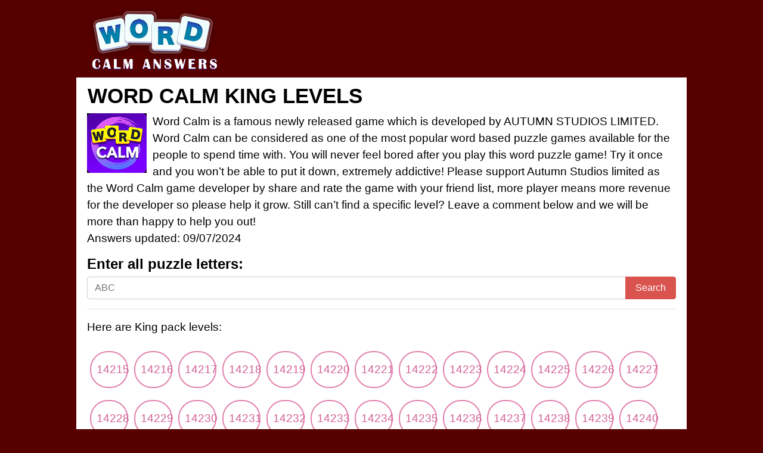

--- FILE ---
content_type: text/html; charset=UTF-8
request_url: https://wordcalm.net/king/
body_size: 6168
content:
<!DOCTYPE html>
<html xmlns="http://www.w3.org/1999/xhtml" lang="en" prefix="og: http://ogp.me/ns#">
<head>
  <title>Word Calm King levels</title>
  <meta http-equiv="Content-Type" content="text/html; charset=UTF-8" />
	<meta name="viewport" content="width=device-width, initial-scale=1.0" />
  <meta name="robots" content="index,follow" />
  <meta name="description" content="Word Calm answers and cheats to all levels and letters of the game. Here you will be able to find all the answers to all levels of Word Calm game." />
  <meta property="og:type" content="website" />
  <meta property="og:url" content="https://wordcalm.net/" />
  <meta property="og:title" content="Word Calm King levels" />
  <meta property="og:description" content="Word Calm answers and cheats to all levels and letters of the game. Here you will be able to find all the answers to all levels of Word Calm game." />
  <meta property="og:image" content="https://wordcalm.net/template/images/unnamed.png" />
  <meta property="og:image:width" content="300" />
  <meta property="og:image:height" content="300" />
  <meta property="fb:app_id" content="1748838635155667" /> 
  <link rel="icon" href="https://wordcalm.net/template/images/favicon.png" type="image/png" />
  <style>*,body{margin:0}dl,hr,ol,p,ul{margin-bottom:1rem}.next-button,.next-button a,.right,a{text-decoration:none}body{color:#fff;font-family:arial,serif;background-color:#570000;font-size:1.2rem;line-height:1.5}a{color:#d26297}img{vertical-align:middle}*{padding:0}*,::after,::before{-webkit-box-sizing:inherit;box-sizing:inherit}h1,h2,h3,h4,h5,h6{margin-bottom:.5rem;font-family:inherit;font-weight:500;line-height:1.1;color:#000}h2,h3,h4,h5,h6{font-weight:600}.crossword .letter,.nav-header,h1{font-weight:700;text-transform:uppercase}h1{font-size:2.2rem;margin:2px 1px 10px}h2{font-size:1.5rem}h3{font-size:1.4rem}h4{font-size:1.3rem}h5{font-size:1.1rem;font-weight:500}hr{margin-top:1rem;border:0;border-top:1px solid rgba(0,0,0,.1)}dl,ol,p,ul{margin-top:0}ul{list-style:none}.screenreader{position:absolute;height:1px;width:1px;overflow:hidden;clip:rect(1px 1px 1px 1px);clip:rect(1px,1px,1px,1px)}.input-group,.input-group-btn,.input-group-btn>.btn{position:relative}#fb-load-msg{margin:20px 0;font-size:23px;min-height:300px;transition:1s ease-in-out}.amp #fb-load-msg{font-size:0}.content{padding:10px 8px 30px}.container,.footercontainer{margin:0 auto;max-width:1080px;padding-bottom:15px}.container{color:#000;padding:0 10px;background-color:#fff}.footercontainer{color:#fff;font-size:17px}.boxad strong,.nav-header{font-size:11px;display:block}.footercontainer a,.footercontainer a:visited{color:#fff}.appdescription{margin:10px 0}.appimage{float:left;margin:0 10px 10px 0}.header .head-m{text-align:right;float:right;padding-left:0}.header .sharing{padding:40px 0 0 30px;float:left}.nav-header{padding:0 15px;line-height:20px;color:#999;text-shadow:0 1px 0 rgba(255,255,255,.5)}.boxad strong,.btn,p strong{font-weight:400}.btn,.form-control{line-height:1.5;font-size:1rem}.logo-img{text-align:left;width:auto;vertical-align:top;float:left;min-height:130px}.boxad,.btn,.crossword,.crossword .letter,.ent,.packs a,.top-ads,a.bigbtn{text-align:center}.btn,.input-group-addon,.input-group-btn{vertical-align:middle;white-space:nowrap}.boxad{background-color:#f0f0f0;padding:8px;margin:20px 0;min-height:250px}.boxad strong{color:#666}@media screen and (max-width:685px){.content{float:none;margin:0;padding:10px 1px}.sidebox{float:none;width:100%;padding:0;margin:5px}.langtext{display:none}.logo-img{text-align:center;float:none;margin:17px 0}.logo-img img{width:90%;max-width:230px}.header .sharing{padding:8px 0 0 5px;float:none;min-height:55px}}h2 a{color:#e73c49}a.bigbtn{background:#795f49;color:#fff;font-size:27px;display:block;margin:20px 0;padding:20px}.packs a,.round_level_list li a:hover{color:#000}a.bigbtn:hover{background:#a8760b}.input-group{display:table;border-collapse:separate}.answers span,.ent a,.form-control{display:block}.form-control{width:100%;padding:.375rem .75rem;text-transform:uppercase;color:#55595c;background-color:#fff;background-image:none;border:1px solid #ccc;border-radius:.25rem}.form-control:focus{border-color:#d9534f}.input-group .form-control{position:relative;z-index:2;float:left;width:100%;margin-bottom:0}.btn{display:inline-block;padding:.375rem 1rem;cursor:pointer;-webkit-user-select:none;-moz-user-select:none;-ms-user-select:none;user-select:none;border:1px solid;border-radius:.25rem}.btn-danger{color:#fff;background-color:#d9534f;border-color:#d9534f}.btn-danger:focus,.btn-danger:hover{color:#fff;background-color:#c9302c;border-color:#c12e2a}.input-group .form-control,.input-group-addon,.input-group-btn{display:table-cell}.input-group-addon,.input-group-btn{width:1%}.input-group-btn{font-size:0;white-space:nowrap}.input-group-btn:last-child>.btn,.input-group-btn:last-child>.btn-group{z-index:2;margin-left:-1px}.input-group .form-control:last-child,.input-group-addon:last-child,.input-group-btn:first-child>.btn-group:not(:first-child)>.btn,.input-group-btn:first-child>.btn:not(:first-child),.input-group-btn:last-child>.btn,.input-group-btn:last-child>.btn-group>.btn,.input-group-btn:last-child>.dropdown-toggle{border-top-left-radius:0;border-bottom-left-radius:0}.alert{padding:15px;margin-bottom:1rem;border:1px solid;border-radius:.25rem}.alert-danger{color:#a94442;background-color:#f2dede;border-color:#ebcccc}.answers{margin:20px 0}.ent{margin-top:14px;display:inline-block}.answers div{margin:5px;padding:3px 8px;border-radius:7px;min-width:150px}.answers div:hover{background:#e9e3e3}.level_list li,.packs a{background:#fcf2f6;margin:3px 0;border:2px solid #e180ac;border-radius:7px;padding:2px 10px}.level_list li a,.packs a{display:block;color:#000}.packs a{display:inline-block;min-width:150px;min-height:60px;padding:13px 0}.level_list li:hover,.packs a:hover{background:#f9dce8}.packs span{display:block;font-size:13px;color:#555}.level_list .ads{background:0 0;border:none}.ans{vertical-align:top}.ans_btn{display:inline-block;padding-top:48px}.round_level_list li{display:inline-block;border:2px solid #e180ac;border-radius:30px;padding:15px 0;width:60px;text-align:center;margin:10px 5px}.round_level_list li a{padding:15%}.hidden{visibility:hidden}.crossword{padding:0 2px;margin:20px auto;font-size:.7rem}.crossword-row{white-space:nowrap}.crossword .letter{background:#fbdee1;border-radius:4px;border:1px solid #fff;color:#0d0909;display:inline-block;font-family:sans-serif;font-size:1rem;margin:1px;min-width:18px;padding:2px 5px}.crossword.bigpuzzle{font-size:.7rem;line-height:1.1}.crossword.bigpuzzle .letter{min-width:10px}.clear{clear:both}.top-ads{color:#fff;font-size:22px;padding:10px 0}.post-ratings{width:100%;-moz-opacity:1;opacity:1;text-align:right}.post-ratings-loading{display:none;height:16px;text-align:left}.post-ratings-image{border:0}.post-ratings IMG,.post-ratings-image IMG,.post-ratings-loading IMG{border:0;padding:0;margin:0}.post-ratings-comment-author{font-weight:400;font-style:italic}.trade{float:right;font-size:12px;max-width:500px}.right{float:right}.error{color:#be311b;font-weight:700}.groupRow{padding:10px;text-align:left;margin-top:0;margin-bottom:0;border-bottom-left-radius:5px;border-bottom-right-radius:5px;font-size:14px;color:#000}div.row input,div.row textarea{background:#fff;border:1px solid #ccc;border-radius:5px;font-size:14px;padding:4px 6px;min-width:40%;width:300px}div.row p{margin:4px 0 10px}.next-button{font-family:sans-serif;border:1px solid #ffb400;background-color:#f9c72e;box-shadow:0 0 5px rgba(0,0,0,.5);padding:5px 10px;font-size:30px;font-weight:lighter;color:#613100;vertical-align:middle;cursor:pointer;width:auto;text-align:center;text-transform:uppercase;margin:7px auto;border-radius:10px}.next-button a{color:#cb470c;display:block}.ui-message{background:#fff;border:1px solid #aaa;border-radius:5px;padding:5px;text-align:left}</style>
  
  <script type="text/javascript" async="async" data-noptimize="1" data-cfasync="false" src="//scripts.scriptwrapper.com/tags/a06c255e-1333-43a4-a33f-18070e706fb3.js"></script>
   
  </head>
<body>
<div style="margin:0 auto;max-width: 1024px;">
  <div id="header_block" style="width:100%">
      <div class="top-header-block">
        <div class="header">
          <nav class="nav-header" style="max-width:1060px;margin:auto">
              <div class="row-main">

                  <div class="logo-img" style="width:auto">
                      <a href="https://wordcalm.net/">
                        <img alt="Word Calm answers" title="Word Calm answers" src="/template/images/logo.png" />
                      </a>
                  </div>
                  
                  <div class="top-menu head-m" style="text-align:right">
                     
                  </div>

                  <div class="clear"></div>
              </div>
          </nav>
        </div>
          
              </div>
  </div>

  <div class="container">

    <div class="content">
      <h1>Word Calm King levels</h1>      
          <div class="appdescription">
      <p><a class="appimage" href="/"><img src="/template/images/game.jpg" alt="Word Calm" width="100" height="100" /></a>
        
Word Calm is a famous newly released game which is developed by AUTUMN STUDIOS LIMITED. 
Word Calm can be considered as one of the most popular word based puzzle games available for the people to spend time with. 
You will never feel bored after you play this word puzzle game! Try it once and you won’t be able to put it down, extremely addictive!
Please support Autumn Studios limited as the Word Calm game developer by share and rate the game with your friend list, more player means more revenue for the developer so please help it grow.
Still can’t find a specific level? Leave a comment below and we will be more than happy to help you out!
<br />
Answers updated: 09/07/2024 
</p> 
    </div> 
    <div class="clear"></div>
    
    <h2 class="title">Enter all puzzle letters:</h2>
<form method="get" target="_top" action="/">
  <div class="input-group">
    <label class="screenreader" for="search">Enter all puzzle letters:</label>
    <input type="text" class="form-control" name="letters" id="search" placeholder="ABC" value="" />
    <span class="input-group-btn">
      <button class="btn btn-danger" type="submit">Search</button>
    </span>
  </div>
</form>  
<hr />
        <p>Here are King pack levels:</p>
        <ul class="round_level_list">
          <li><a href="/level-14215.html">14215</a></li><li><a href="/level-14216.html">14216</a></li><li><a href="/level-14217.html">14217</a></li><li><a href="/level-14218.html">14218</a></li><li><a href="/level-14219.html">14219</a></li><li><a href="/level-14220.html">14220</a></li><li><a href="/level-14221.html">14221</a></li><li><a href="/level-14222.html">14222</a></li><li><a href="/level-14223.html">14223</a></li><li><a href="/level-14224.html">14224</a></li><li><a href="/level-14225.html">14225</a></li><li><a href="/level-14226.html">14226</a></li><li><a href="/level-14227.html">14227</a></li><li><a href="/level-14228.html">14228</a></li><li><a href="/level-14229.html">14229</a></li><li><a href="/level-14230.html">14230</a></li><li><a href="/level-14231.html">14231</a></li><li><a href="/level-14232.html">14232</a></li><li><a href="/level-14233.html">14233</a></li><li><a href="/level-14234.html">14234</a></li><li><a href="/level-14235.html">14235</a></li><li><a href="/level-14236.html">14236</a></li><li><a href="/level-14237.html">14237</a></li><li><a href="/level-14238.html">14238</a></li><li><a href="/level-14239.html">14239</a></li><li><a href="/level-14240.html">14240</a></li><li><a href="/level-14241.html">14241</a></li><li><a href="/level-14242.html">14242</a></li><li><a href="/level-14243.html">14243</a></li><li><a href="/level-14244.html">14244</a></li><li><a href="/level-14245.html">14245</a></li><li><a href="/level-14246.html">14246</a></li><li><a href="/level-14247.html">14247</a></li><li><a href="/level-14248.html">14248</a></li><li><a href="/level-14249.html">14249</a></li><li><a href="/level-14250.html">14250</a></li><li><a href="/level-14251.html">14251</a></li><li><a href="/level-14252.html">14252</a></li><li><a href="/level-14253.html">14253</a></li><li><a href="/level-14254.html">14254</a></li><li><a href="/level-14255.html">14255</a></li><li><a href="/level-14256.html">14256</a></li><li><a href="/level-14257.html">14257</a></li><li><a href="/level-14258.html">14258</a></li><li><a href="/level-14259.html">14259</a></li><li><a href="/level-14260.html">14260</a></li><li><a href="/level-14261.html">14261</a></li><li><a href="/level-14262.html">14262</a></li><li><a href="/level-14263.html">14263</a></li><li><a href="/level-14264.html">14264</a></li><li><a href="/level-14265.html">14265</a></li><li><a href="/level-14266.html">14266</a></li><li><a href="/level-14267.html">14267</a></li><li><a href="/level-14268.html">14268</a></li><li><a href="/level-14269.html">14269</a></li><li><a href="/level-14270.html">14270</a></li><li><a href="/level-14271.html">14271</a></li><li><a href="/level-14272.html">14272</a></li><li><a href="/level-14273.html">14273</a></li><li><a href="/level-14274.html">14274</a></li><li><a href="/level-14275.html">14275</a></li><li><a href="/level-14276.html">14276</a></li><li><a href="/level-14277.html">14277</a></li><li><a href="/level-14278.html">14278</a></li><li><a href="/level-14279.html">14279</a></li><li><a href="/level-14280.html">14280</a></li><li><a href="/level-14281.html">14281</a></li><li><a href="/level-14282.html">14282</a></li><li><a href="/level-14283.html">14283</a></li><li><a href="/level-14284.html">14284</a></li><li><a href="/level-14285.html">14285</a></li><li><a href="/level-14286.html">14286</a></li><li><a href="/level-14287.html">14287</a></li><li><a href="/level-14288.html">14288</a></li><li><a href="/level-14289.html">14289</a></li><li><a href="/level-14290.html">14290</a></li><li><a href="/level-14291.html">14291</a></li><li><a href="/level-14292.html">14292</a></li><li><a href="/level-14293.html">14293</a></li><li><a href="/level-14294.html">14294</a></li><li><a href="/level-14295.html">14295</a></li><li><a href="/level-14296.html">14296</a></li><li><a href="/level-14297.html">14297</a></li><li><a href="/level-14298.html">14298</a></li><li><a href="/level-14299.html">14299</a></li><li><a href="/level-14300.html">14300</a></li><li><a href="/level-14301.html">14301</a></li><li><a href="/level-14302.html">14302</a></li><li><a href="/level-14303.html">14303</a></li><li><a href="/level-14304.html">14304</a></li>        </ul>
        <div class="next-button" style="width:auto"><a href="/">Go back</a></div>
        <div style="padding:5px;">
    <script>
  var ratingsL10n = {"plugin_url":"/ratings","ajax_url":"/ratings/rating-ajax.php","text_wait":"Please rate only 1 post at a time.","image":"rt","image_ext":"png","max":"5","show_loading":"1","show_fading":"1","custom":"0"};
  var ratings_mouseover_image=new Image();ratings_mouseover_image.src="/ratings/images/rating_over.png";
  </script>
  <script defer src="/ratings/ratings.min.js"></script>
    <div id="post-ratings-57d653b10c66f617c8e6f875c0ed7f20" class="post-ratings">
    <img id="rating_57d653b10c66f617c8e6f875c0ed7f20_1" src="/ratings/images/rating_on.png" alt="7 votes, average: 4,00 out of 5" title="7 votes, average: 4,00 out of 5"  onmouseover="current_rating('57d653b10c66f617c8e6f875c0ed7f20', 1, '1 Star');" onmouseout="ratings_off(4, 0, 0);" onclick="rate_post();" onkeypress="rate_post();" style="cursor:pointer;border:0px;" />
<img id="rating_57d653b10c66f617c8e6f875c0ed7f20_2" src="/ratings/images/rating_on.png" alt="7 votes, average: 4,00 out of 5" title="7 votes, average: 4,00 out of 5"  onmouseover="current_rating('57d653b10c66f617c8e6f875c0ed7f20', 2, '2 Stars');" onmouseout="ratings_off(4, 0, 0);" onclick="rate_post();" onkeypress="rate_post();" style="cursor:pointer;border:0px;" />
<img id="rating_57d653b10c66f617c8e6f875c0ed7f20_3" src="/ratings/images/rating_on.png" alt="7 votes, average: 4,00 out of 5" title="7 votes, average: 4,00 out of 5"  onmouseover="current_rating('57d653b10c66f617c8e6f875c0ed7f20', 3, '3 Stars');" onmouseout="ratings_off(4, 0, 0);" onclick="rate_post();" onkeypress="rate_post();" style="cursor:pointer;border:0px;" />
<img id="rating_57d653b10c66f617c8e6f875c0ed7f20_4" src="/ratings/images/rating_on.png" alt="7 votes, average: 4,00 out of 5" title="7 votes, average: 4,00 out of 5"  onmouseover="current_rating('57d653b10c66f617c8e6f875c0ed7f20', 4, '4 Stars');" onmouseout="ratings_off(4, 0, 0);" onclick="rate_post();" onkeypress="rate_post();" style="cursor:pointer;border:0px;" />
<img id="rating_57d653b10c66f617c8e6f875c0ed7f20_5" src="/ratings/images/rating_off.png" alt="7 votes, average: 4,00 out of 5" title="7 votes, average: 4,00 out of 5"  onmouseover="current_rating('57d653b10c66f617c8e6f875c0ed7f20', 5, '5 Stars');" onmouseout="ratings_off(4, 0, 0);" onclick="rate_post();" onkeypress="rate_post();" style="cursor:pointer;border:0px;" />
     (<em><strong>7</strong> votes, average: <strong>4,00</strong> out of 5</em>)
   <script type="application/ld+json">
   {
      "@context": "http://schema.org",
      "@type": "aggregateRating",
      "itemReviewed": {
          "@type": "Game",
          "name": "Word Calm answers"
      },
      "ratingValue": "4",
      "bestRating": 5,
      "ratingCount": 7   }
   </script>
  </div>
    <div id="post-ratings-57d653b10c66f617c8e6f875c0ed7f20-loading" class="post-ratings-loading">
    <img src="/ratings/images/loading.gif" width="16" height="16" alt="Loading..." title="Loading..." class="post-ratings-image" />&nbsp;Loading...
  </div>
  </div>

<h3>What others are searching for:</h3><a href="/?letters=Inpaud">Inpau</a>, <a href="/?letters=Quarrel">Quarr</a>, <a href="/?letters=Randabs">Randa</a>, <a href="/?letters=Abdsru">Abdsr</a>, <a href="/?letters=TonerTr">Toner</a>, <a href="/?letters=Ediknr">Edikn</a>, <a href="/?letters=ystian">ystia</a>, <a href="/?letters=1616">1616</a>, <a href="/?letters=Rungaal">Runga</a>, <a href="/?letters=Reprise">Repri</a>, <a href="/?letters=B+u">B u</a>, <a href="/?letters=shulam">shula</a>, <a href="/?letters=Cnuuerd">Cnuue</a>, <a href="/?letters=Danceo">Dance</a>, <a href="/?letters=tesbus">tesbu</a>, <a href="/?letters=Keringy">Kerin</a>, <a href="/?letters=Quaietl">Quaie</a>, <a href="/?letters=Steeplet">Steep</a>, <a href="/?letters=Luresy">Lures</a>, <a href="/?letters=PnIiGl">PnIiG</a><div id="fb-load-msg">
  Loading comments...please wait...
  <div class="fb-comments" data-href="https://wordcalm.net/" data-numposts="15" data-width="100%" data-order-by="reverse_time"></div>
</div>



      
      
    </div>  
    
    <div class="sidebox">
      
    </div>
    
    <div class="clear"></div>
  </div>

  <div class="footercontainer">
    <div class="cont">
          
      
      <br />
      &copy; 2020  - 2026 &middot; <a href="https://wordcalm.net/">WordCalm.net</a>
      <br />
      <a href="/privacy-policy/">Privacy policy</a> | <a href="/about-us/">About us</a> | <a href="/contact-us/">Contact us</a>
      
      <div class="trade">WordCalm.net is not affiliated with the applications mentioned on this site. All intellectual property, trademarks, and copyrighted material is property of their respective developers.</div>
      <div class="clear"></div>
    </div>
  </div>
</div>

<script type="text/javascript">
  var _paq = window._paq || [];
    _paq.push(['trackPageView']);
  _paq.push(['enableLinkTracking']);
  (function() {
    var u="//s2.gameanswers.net/";
    _paq.push(['setTrackerUrl', u+'matomo.php']);
    _paq.push(['setSiteId', '17']);
    var d=document, g=d.createElement('script'), s=d.getElementsByTagName('script')[0];
    g.type='text/javascript'; g.async=true; g.defer=true; g.src=u+'matomo.js'; s.parentNode.insertBefore(g,s);
  })();
</script>

<script data-grow-initializer="">!(function(){window.growMe||((window.growMe=function(e){window.growMe._.push(e);}),(window.growMe._=[]));var e=document.createElement("script");(e.type="text/javascript"),(e.src="https://faves.grow.me/main.js"),(e.defer=!0),e.setAttribute("data-grow-faves-site-id","U2l0ZTphMDZjMjU1ZS0xMzMzLTQzYTQtYTMzZi0xODA3MGU3MDZmYjM=");var t=document.getElementsByTagName("script")[0];t.parentNode.insertBefore(e,t);})();</script>
<div id="fb-root"></div>
<script>
var comments_loaded = false;
function load_comments() {
  if (!comments_loaded) { 
    comments_loaded = true;

    var js = document.createElement('script');
    js.async = 1;
    js.src = '//connect.facebook.net/en_US/sdk.js#xfbml=1&version=v2.6&appId=1748838635155667&autoLogAppEvents=1';
    document.body.appendChild(js);
    
    setTimeout(function(){document.getElementById('fb-load-msg').style.fontSize="0px"}, 1300);
  }  
}

window.addEventListener('scroll', function(e){
  var currentScroll = document.scrollingElement.scrollTop;
  var fb_target = document.getElementById('fb-load-msg');
    
  if( fb_target && ((currentScroll > fb_target.getBoundingClientRect().top -550) || (fb_target.getBoundingClientRect().top -550 < (window.innerHeight || document.documentElement.clientHeight))) ) load_comments();
}, false);
</script>


</body>
</html>	